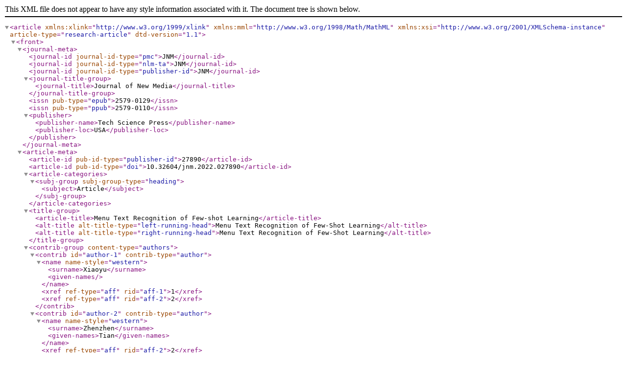

--- FILE ---
content_type: application/xml
request_url: https://cdn.techscience.cn/ueditor/files/jnm/TSP_JNM-4-3/TSP_JNM_27890/TSP_JNM_27890.xml?t=20220620
body_size: 10124
content:
<?xml version="1.0" encoding="UTF-8"?>
<!DOCTYPE article PUBLIC "-//NLM//DTD JATS (Z39.96) Journal Publishing DTD v1.1 20151215//EN" "http://jats.nlm.nih.gov/publishing/1.1/JATS-journalpublishing1.dtd">
<article xmlns:xlink="http://www.w3.org/1999/xlink" xmlns:mml="http://www.w3.org/1998/Math/MathML" xmlns:xsi="http://www.w3.org/2001/XMLSchema-instance" article-type="research-article" dtd-version="1.1">
<front>
<journal-meta>
<journal-id journal-id-type="pmc">JNM</journal-id>
<journal-id journal-id-type="nlm-ta">JNM</journal-id>
<journal-id journal-id-type="publisher-id">JNM</journal-id>
<journal-title-group>
<journal-title>Journal of New Media</journal-title>
</journal-title-group>
<issn pub-type="epub">2579-0129</issn>
<issn pub-type="ppub">2579-0110</issn>
<publisher>
<publisher-name>Tech Science Press</publisher-name>
<publisher-loc>USA</publisher-loc>
</publisher>
</journal-meta>
<article-meta>
<article-id pub-id-type="publisher-id">27890</article-id>
<article-id pub-id-type="doi">10.32604/jnm.2022.027890</article-id>
<article-categories>
<subj-group subj-group-type="heading">
<subject>Article</subject>
</subj-group>
</article-categories>
<title-group>
<article-title>Menu Text Recognition of Few-shot Learning</article-title>
<alt-title alt-title-type="left-running-head">Menu Text Recognition of Few-Shot Learning</alt-title>
<alt-title alt-title-type="right-running-head">Menu Text Recognition of Few-Shot Learning</alt-title>
</title-group>
<contrib-group content-type="authors">
<contrib id="author-1" contrib-type="author">
<name name-style="western"><surname>Xiaoyu</surname><given-names></given-names></name><xref ref-type="aff" rid="aff-1">1</xref>
<xref ref-type="aff" rid="aff-2">2</xref></contrib>
<contrib id="author-2" contrib-type="author">
<name name-style="western"><surname>Zhenzhen</surname><given-names>Tian</given-names></name><xref ref-type="aff" rid="aff-2">2</xref></contrib>
<contrib id="author-3" contrib-type="author">
<name name-style="western"><surname>Zihao</surname><given-names>Xin</given-names></name><xref ref-type="aff" rid="aff-2">2</xref></contrib>
<contrib id="author-4" contrib-type="author">
<name name-style="western"><surname>Suolan</surname><given-names>Liu</given-names></name><xref ref-type="aff" rid="aff-2">2</xref></contrib>
<contrib id="author-5" contrib-type="author">
<name name-style="western"><surname>Fuhua</surname><given-names>Chen</given-names></name><xref ref-type="aff" rid="aff-3">3</xref></contrib>
<contrib id="author-6" contrib-type="author" corresp="yes">
<name name-style="western"><surname>Hongyuan</surname><given-names>Wang</given-names></name><xref ref-type="aff" rid="aff-2">2</xref><email>hywang@cczu.edu.cn</email></contrib>
<aff id="aff-1"><label>1</label><institution>School of Computer Science and Artificial Intelligencea</institution>, <addr-line>Changzhou, 213164</addr-line>, <country>China</country></aff>
<aff id="aff-2"><label>2</label><institution>Changzhou University</institution>, <addr-line>Changzhou, Jiangsu, 213164</addr-line>, <country>China</country></aff>
<aff id="aff-3"><label>3</label><institution>West Liberty University, 208 University Drive, West Liberty</institution>, <addr-line>26074</addr-line>, <country>USA</country></aff>
</contrib-group>
<author-notes>
<corresp id="cor1"><label>&#x002A;</label>Corresponding Author: Wang Hongyuan. Email: <email>hywang@cczu.edu.cn</email></corresp>
</author-notes>
<pub-date pub-type="epub" date-type="pub" iso-8601-date="2022-06-11"><day>11</day>
<month>06</month>
<year>2022</year></pub-date>
<volume>4</volume>
<issue>3</issue>
<fpage>137</fpage>
<lpage>143</lpage>
<history>
<date date-type="received"><day>27</day><month>1</month><year>2022</year></date>
<date date-type="accepted"><day>15</day><month>4</month><year>2022</year></date>
</history>
<permissions>
<copyright-statement>&#x00A9; 2022 Zhenzhen et al.</copyright-statement>
<copyright-year>2022</copyright-year>
<copyright-holder>Zhenzhen et al.</copyright-holder>
<license xlink:href="https://creativecommons.org/licenses/by/4.0/">
<license-p>This work is licensed under a <ext-link ext-link-type="uri" xlink:type="simple" xlink:href="https://creativecommons.org/licenses/by/4.0/">Creative Commons Attribution 4.0 International License</ext-link>, which permits unrestricted use, distribution, and reproduction in any medium, provided the original work is properly cited.</license-p>
</license>
</permissions>
<self-uri content-type="pdf" xlink:href="TSP_JNM_27890.pdf"></self-uri>
<abstract>
<p>Recent advances in OCR show that end-to-end (E2E) training pipelines including detection and identification can achieve the best results. However, many existing methods usually focus on case insensitive English characters. In this paper, we apply an E2E approach, the multiplex multilingual mask TextSpotter, which performs script recognition at the word level and uses different recognition headers to process different scripts while maintaining uniform loss, thus optimizing script recognition and multiple recognition headers simultaneously. Experiments show that this method is superior to the single-head model with similar number of parameters in end-to-end identification tasks.</p>
</abstract>
<kwd-group kwd-group-type="author">
<kwd>Text recognition</kwd>
<kwd>script identification</kwd>
<kwd>few-shot learning</kwd>
<kwd>multiple languages</kwd>
</kwd-group>
</article-meta>
</front>
<body>
<sec id="s1"><label>1</label><title>Introduction</title>
<p>The end-to-end OCR approach already delivers good accuracy, and detection and recognition can help each other improve, but most of the previous approaches were for a single English language. The English language has only 26 letters and is generally case-insensitive when it comes to recognition. In addition to English, there are a lot of Western characters, special characters, script and artsy characters. These characters are very different from English, and the proportion of non-English characters is not small. Therefore, studying the end-to-end method of English alone is not enough to solve this problem. It is very important to explore an end-to-end method that can recognize multi-lingual text.</p>
<p>The easiest way to do text spotting for multiple languages is to simply expand our recognition categories and train our recognizer with all font candidates. There is a problem, however, that different languages, due to their different structures, require different feature extractors to achieve better results. In addition, there is another problem, the amount of training data of different languages is different, so there will be a long tail effect, and some rare fonts will appear less probability in the training, which will also lead to the recognition probability of rare fonts.</p>
<p>We chose to use an end-to-end multilingual text Spotter multiplex network. Specifically, we propose a single text detection module and multiple text recognition headers for each language. The multiplexer sends the detected text to the corresponding header, and the Language Prediction Network (LPN) makes an output decision. This strategy can be thought of as our perception of text. Even if you do not know the language, it&#x2019;s easy to locate words in most languages, only in the process of recognizing actual characters and words, it is usually necessary to recognize the language/genre first.</p>
<p>The design of this multiplexer is of great significance for text location systems in the real world. With language-specific text recognition headers, we can customize the design architecture to the characteristics and difficulty of each language, and share the same text detection backbone for learning. For a new language, it can be added to the system without retraining the entire model, which is very easy and will not affect the existing language. Migrating this approach to the small sample menu recognition task of this competition requires only designing three script recognition headers, namely English and Spanish and characters.</p>
</sec>
<sec id="s2"><label>2</label><title>Related Works</title>
<p>Text recognition is usually divided into two sub-tasks: Text detection and text recognition. Script recognition is also necessary in multi-language scenarios, either explicitly by learning classification models or implicitly as a by-product of text recognition. In the past, these three sub-tasks were often considered separately and then linked together, but recently, the end-to-end method of seeking simultaneous learning is very popular.</p>
<sec id="s2_1"><label>2.1</label><title>Text Detection</title>
<p>Text detection is usually an important prerequisite for image content analysis and understanding. Early methods often consist of artificially designed features or heuristics, such as connecting components [<xref ref-type="bibr" rid="ref-1">1</xref>] or sliding windows. Some other solutions are combined with convolutional neural network [<xref ref-type="bibr" rid="ref-2">2</xref>], and convolutional neural network has been proved to be successfully used for target detection, while recent methods almost entirely use deep detection models [<xref ref-type="bibr" rid="ref-3">3</xref>]. Given that text can take on different orientations and shapes, further improvements have focused on keeping the rotation of text detection constant [<xref ref-type="bibr" rid="ref-4">4</xref>] or switching from the common rectangular bounding box method used to define the geometry of the object to a more flexible segmentation mask method [<xref ref-type="bibr" rid="ref-5">5</xref>]. The character-level annotation detection method based on weakly supervised learning has also been proved to be an effective method.</p>
</sec>
<sec id="s2_2"><label>2.2</label><title>Text Recognition</title>
<p>The purpose of text detection is to locate the text area in the image. After positioning, the area will usually be clipped and entered into the text recognition system for single character recognition and text line recognition. Traditional text recognition often adopts the k-nearest neighbor method, which has a large amount of calculation and is not suitable for the system with high real-time requirements. With the wide application of deep learning methods, many excellent recognition models based on deep learning have emerged, such as VGGNe, ResNet, Inception, DenseNet, etc [<xref ref-type="bibr" rid="ref-6">6</xref>]. The accuracy of single character recognition has also been significantly improved. For the recognition of text lines, there are mainly two methods with excellent results in recent years. One is CNN &#x002B; RNN &#x002B; CTC, and the other is CNN &#x002B; RNN based on Attention [<xref ref-type="bibr" rid="ref-7">7</xref>].</p>
</sec>
<sec id="s2_3"><label>2.3</label><title>Script Identification</title>
<p>For multiple language text detection, script identification is usually used to identify the language of text recognition. The traditional method is mainly to recognize the script language in a simple environment [<xref ref-type="bibr" rid="ref-8">8</xref>], which relies on manually designed features to capture the attributes of the scene text. Usually, these methods find candidate characters by extreme regional extraction or edge detection. CNN image patches (obtained through sliding windows) are used to predict text/no text score, characters and binary classes. With increasingly complex demand for text recognition, the demand for text recognition in natural scenes is becoming stronger and stronger [<xref ref-type="bibr" rid="ref-9">9</xref>]. Shi&#x00A0;et&#x00A0;al.&#x00A0;[<xref ref-type="bibr" rid="ref-10">10</xref>] cut and mark the text in the image from Google Street View for text recognition in natural scenes, and then use a special multi-level pool layer to train convolutional neural network for classification. Through dense extraction of local descriptors and discriminant clustering, the accuracy is further improved. Fujii&#x00A0;et&#x00A0;al.&#x00A0;[<xref ref-type="bibr" rid="ref-11">11</xref>] proposed a line by line recognition script recognition method, which converts characters into sequences to mark the problem. E2e-mlt [<xref ref-type="bibr" rid="ref-12">12</xref>] is a multilingual OCR for scene text released for the first time. An end-to-end trainable method for multilingual scene text location and recognition is proposed. The method is based on a single complete convolution network (FCN) with a shared layer for all tasks, Script recognition is not required. Or after the text recognition step, infer the language by identifying the language with the most common characters in the text [<xref ref-type="bibr" rid="ref-13">13</xref>], but this method will affect the performance of the model to a certain extent. We found that, compared with most methods, using the hidden set features of words as input and multiplexing the text recognition header, The script recognition task executed in our application language prediction network (LPN) can significantly improve the accuracy of script recognition task.</p>
</sec>
</sec>
<sec id="s3"><label>3</label><title>OCR Model</title>
<p>An end-to-end multi-channel OCR model is designed, which has both detection unit and recognition module, CNN feature sharing and joint training. In order to automatically select the recognition module suitable for a given script, we propose a language prediction network (LPN), which uses masked pooled features as input and adopts the integration loss function with recognition head. A training strategy that can be easily extended to new languages is designed, and a specific recognition header trained from a single script data is used to better solve the problem of data imbalance between different languages. The experimental data show that the reuse model has a good effect and is not prone to the deviation of training data distribution.</p>
<p>The proposed M3 TextSpotter and Mask TextSpotterV3 [<xref ref-type="bibr" rid="ref-14">14</xref>] shares the same detection and segmentation backbone, but incorporate a new language prediction network (LPN). According to the output decision obtained by the LPN, which text recognition header the multiplexer selects.</p>
<p>Like Mask TextSpotterV3, this multiplexer has the same detector and segmentation module. The recognition model of Mask TextSpotterV3 only the spatial attention module, but does not include the character segmentation module. We used only the spatial attention module in the model for the following reasons: (1) when the character set is expanded from 36 to 10 k, both modules are not scalable, so it has no impact; (2) the order of characters in the segmentation MAPS cannot be changed, and the character segmentation module needs character-level annotation during supervised training&#x00A0;[<xref ref-type="bibr" rid="ref-15">15</xref>].</p>
<p>To extend the model from English to multiple languages, there are two directions: (1) treat all languages and characters as belonging to the same language as all characters, and use a single recognition header to process all languages and characters; (2) establish independent recognition headers to process words from different languages, and then select/combine them for prediction [<xref ref-type="bibr" rid="ref-16">16</xref>]. We chose method (2) because it is more flexible and has greater potential for scaling without worrying about data imbalance between different languages when we train the model [<xref ref-type="bibr" rid="ref-17">17</xref>].</p>
<p>There are two solutions to extend the model from English to multiple languages: (1) using a single recognition header to process all languages and characters, that is, all languages and characters are regarded as the same language; (2) create a separate recognition header for each language and then select/combine them for prediction. We chose method (2) because it does not have to worry about the data imbalance between different languages when training the model, and has greater expansion potential. <xref ref-type="fig" rid="fig-1">Fig. 1</xref> shows the overall framework of end-to-end multi-channel OCR model.</p>
<fig id="fig-1"><label>Figure 1</label><caption><title>Flowchart of overall framework</title></caption><graphic mimetype="image" mime-subtype="png" xlink:href="JNM_27890-fig-1.png"/></fig>
<sec id="s3_1"><label>3.1</label><title>Language Prediction Network</title>
<p>Language prediction network is actually a classified network. The input is masked Pooled features outputted by the detection and segmentation module [<xref ref-type="bibr" rid="ref-18">18</xref>]. The output of the network is a vector with length L, which can be converted into probability by Softmax. Where L &#x003D; N_lang means that the model supports several languages. Considering the actual situation of this competition task, N_lang&#x2009;&#x003D;&#x2009;3 indicates that three scripts (English, Spanish, symbols) are supported.</p>
<p>We use L &#x003D; N_ Lang represents the number of languages supported by the model.</p>
</sec>
<sec id="s3_2"><label>3.2</label><title>Separable Loss Multiplexer</title>
<p>During training, LPN and recognizer head are trained in parallel, and then the loss function is added directly:
<disp-formula id="eqn-1"><label>(1)</label><mml:math id="mml-eqn-1" display="block"><mml:mrow><mml:msub><mml:mi>L</mml:mi><mml:mrow><mml:mrow><mml:mtext>disentangled</mml:mtext></mml:mrow></mml:mrow></mml:msub></mml:mrow><mml:mo>=</mml:mo><mml:mrow><mml:msub><mml:mi>&#x03B1;</mml:mi><mml:mrow><mml:mi>l</mml:mi><mml:mi>a</mml:mi><mml:mi>n</mml:mi><mml:mi>g</mml:mi></mml:mrow></mml:msub></mml:mrow><mml:mrow><mml:msub><mml:mi>L</mml:mi><mml:mrow><mml:mi>l</mml:mi><mml:mi>a</mml:mi><mml:mi>n</mml:mi><mml:mi>g</mml:mi></mml:mrow></mml:msub></mml:mrow><mml:mo>+</mml:mo><mml:munder><mml:mo movablelimits="false">&#x2211;</mml:mo><mml:mrow><mml:mi>r</mml:mi><mml:mo>&#x2208;</mml:mo><mml:mi>R</mml:mi></mml:mrow></mml:munder><mml:mrow><mml:mrow><mml:msub><mml:mi>&#x03B1;</mml:mi><mml:mrow><mml:mi>s</mml:mi><mml:mi>e</mml:mi><mml:mi>q</mml:mi><mml:mo stretchy="false">(</mml:mo><mml:mi>r</mml:mi><mml:mo stretchy="false">)</mml:mo></mml:mrow></mml:msub></mml:mrow><mml:mrow><mml:msub><mml:mi>L</mml:mi><mml:mrow><mml:mi>s</mml:mi><mml:mi>e</mml:mi><mml:mi>q</mml:mi><mml:mo stretchy="false">(</mml:mo><mml:mi>r</mml:mi><mml:mo stretchy="false">)</mml:mo></mml:mrow></mml:msub></mml:mrow></mml:mrow></mml:math></disp-formula>
<inline-formula id="ieqn-1"><mml:math id="mml-ieqn-1"><mml:mrow><mml:msub><mml:mi>L</mml:mi><mml:mrow><mml:mi>l</mml:mi><mml:mi>a</mml:mi><mml:mi>n</mml:mi><mml:mi>g</mml:mi></mml:mrow></mml:msub></mml:mrow></mml:math></inline-formula> is loss of LPN and <inline-formula id="ieqn-1a"><mml:math id="mml-ieqn-1a"><mml:mrow><mml:msub><mml:mi>L</mml:mi><mml:mrow><mml:mi>s</mml:mi><mml:mi>e</mml:mi><mml:mi>q</mml:mi><mml:mo stretchy="false">(</mml:mo><mml:mi>r</mml:mi><mml:mo stretchy="false">)</mml:mo></mml:mrow></mml:msub></mml:mrow></mml:math></inline-formula> is loss of recognizer head R. Two hyper-parameters are assigned respectively, named <inline-formula id="ieqn-2"><mml:math id="mml-ieqn-2"><mml:mrow><mml:msub><mml:mi>&#x03B1;</mml:mi><mml:mrow><mml:mi>l</mml:mi><mml:mi>a</mml:mi><mml:mi>n</mml:mi><mml:mi>g</mml:mi></mml:mrow></mml:msub></mml:mrow></mml:math></inline-formula> and <inline-formula id="ieqn-3"><mml:math id="mml-ieqn-3"><mml:mrow><mml:msub><mml:mi>&#x03B1;</mml:mi><mml:mrow><mml:mi>s</mml:mi><mml:mi>e</mml:mi><mml:mi>q</mml:mi><mml:mo stretchy="false">(</mml:mo><mml:mi>r</mml:mi><mml:mo stretchy="false">)</mml:mo></mml:mrow></mml:msub></mml:mrow></mml:math></inline-formula>. While in our menu recognition task, we set up <inline-formula id="ieqn-4"><mml:math id="mml-ieqn-4"><mml:mrow><mml:msub><mml:mi>&#x03B1;</mml:mi><mml:mrow><mml:mi>l</mml:mi><mml:mi>a</mml:mi><mml:mi>n</mml:mi><mml:mi>g</mml:mi></mml:mrow></mml:msub></mml:mrow></mml:math></inline-formula> &#x003D; 0.02 in the first 30 iterations to increase the number of preheated iterations and then adjust it to <inline-formula id="ieqn-5"><mml:math id="mml-ieqn-5"><mml:mrow><mml:msub><mml:mi>&#x03B1;</mml:mi><mml:mrow><mml:mi>l</mml:mi><mml:mi>a</mml:mi><mml:mi>n</mml:mi><mml:mi>g</mml:mi></mml:mrow></mml:msub></mml:mrow></mml:math></inline-formula> &#x003D; 1. The weight of loss of all recognizer heads is always <inline-formula id="ieqn-6"><mml:math id="mml-ieqn-6"><mml:mrow><mml:msub><mml:mi>&#x03B1;</mml:mi><mml:mrow><mml:mi>s</mml:mi><mml:mi>e</mml:mi><mml:mi>q</mml:mi><mml:mo stretchy="false">(</mml:mo><mml:mi>r</mml:mi><mml:mo stretchy="false">)</mml:mo></mml:mrow></mml:msub></mml:mrow></mml:math></inline-formula> &#x003D; 0.5.</p>
<p>Language prediction is a typical N-way classification problem, so cross entropy loss can be used to calculate the language prediction loss of the following equation:
<disp-formula id="eqn-2"><label>(2)</label><mml:math id="mml-eqn-2" display="block"><mml:mrow><mml:msub><mml:mi>L</mml:mi><mml:mrow><mml:mi>l</mml:mi><mml:mi>a</mml:mi><mml:mi>n</mml:mi><mml:mi>g</mml:mi></mml:mrow></mml:msub></mml:mrow><mml:mo>=</mml:mo><mml:mo>&#x2212;</mml:mo><mml:munderover><mml:mo movablelimits="false">&#x2211;</mml:mo><mml:mrow><mml:mi>l</mml:mi><mml:mo>=</mml:mo><mml:mn>1</mml:mn></mml:mrow><mml:mrow><mml:mrow><mml:msub><mml:mi>N</mml:mi><mml:mrow><mml:mi>l</mml:mi><mml:mi>a</mml:mi><mml:mi>n</mml:mi><mml:mi>g</mml:mi></mml:mrow></mml:msub></mml:mrow></mml:mrow></mml:munderover><mml:mrow><mml:mi>I</mml:mi><mml:mo stretchy="false">(</mml:mo><mml:mi>l</mml:mi><mml:mo>=</mml:mo><mml:mrow><mml:msub><mml:mi>l</mml:mi><mml:mrow><mml:mi>g</mml:mi><mml:mi>t</mml:mi></mml:mrow></mml:msub></mml:mrow><mml:mo stretchy="false">)</mml:mo><mml:mi>log</mml:mi><mml:mo>&#x2061;</mml:mo><mml:mi>p</mml:mi><mml:mo stretchy="false">(</mml:mo><mml:mi>l</mml:mi><mml:mo stretchy="false">)</mml:mo></mml:mrow></mml:math></disp-formula></p>
<p><inline-formula id="ieqn-7"><mml:math id="mml-ieqn-7"><mml:mi>I</mml:mi><mml:mo stretchy="false">(</mml:mo><mml:mi>l</mml:mi><mml:mo>=</mml:mo><mml:mrow><mml:msub><mml:mi>l</mml:mi><mml:mrow><mml:mi>g</mml:mi><mml:mi>t</mml:mi></mml:mrow></mml:msub></mml:mrow><mml:mo stretchy="false">)</mml:mo></mml:math></inline-formula> is the binary indicator (0 or 1), and <inline-formula id="ieqn-8"><mml:math id="mml-ieqn-8"><mml:mi>p</mml:mi><mml:mo stretchy="false">(</mml:mo><mml:mi>l</mml:mi><mml:mo stretchy="false">)</mml:mo></mml:math></inline-formula> is the probability that the word inferred by LPN belongs to language L if the language conforms to the basic facts.</p>
<p>Similar to the classification loss, we use negative likelihood logarithm as the loss of the recognizer:
<disp-formula id="eqn-3"><label>(3)</label><mml:math id="mml-eqn-3" display="block"><mml:mrow><mml:msub><mml:mi>L</mml:mi><mml:mrow><mml:mi>s</mml:mi><mml:mi>e</mml:mi><mml:mi>q</mml:mi></mml:mrow></mml:msub></mml:mrow><mml:mo>=</mml:mo><mml:mo>&#x2212;</mml:mo><mml:mfrac><mml:mn>1</mml:mn><mml:mi>T</mml:mi></mml:mfrac><mml:munderover><mml:mo movablelimits="false">&#x2211;</mml:mo><mml:mrow><mml:mi>t</mml:mi><mml:mo>=</mml:mo><mml:mn>1</mml:mn></mml:mrow><mml:mi>T</mml:mi></mml:munderover><mml:mrow><mml:mi>log</mml:mi><mml:mo>&#x2061;</mml:mo><mml:mi>p</mml:mi><mml:mo stretchy="false">(</mml:mo><mml:mrow><mml:msub><mml:mi>y</mml:mi><mml:mi>t</mml:mi></mml:msub></mml:mrow><mml:mo>=</mml:mo><mml:mrow><mml:msub><mml:mi>c</mml:mi><mml:mi>t</mml:mi></mml:msub></mml:mrow><mml:mo stretchy="false">)</mml:mo></mml:mrow></mml:math></disp-formula></p>
<p>In addition, characters not supported by the recognizer header should be ignored:
<disp-formula id="eqn-4"><label>(4)</label><mml:math id="mml-eqn-4" display="block"><mml:mrow><mml:msub><mml:mi>L</mml:mi><mml:mrow><mml:mi>s</mml:mi><mml:mi>e</mml:mi><mml:mi>q</mml:mi><mml:mo stretchy="false">(</mml:mo><mml:mi>r</mml:mi><mml:mo stretchy="false">)</mml:mo></mml:mrow></mml:msub></mml:mrow><mml:mo>=</mml:mo><mml:mo>&#x2212;</mml:mo><mml:mfrac><mml:mn>1</mml:mn><mml:mi>T</mml:mi></mml:mfrac><mml:munderover><mml:mo movablelimits="false">&#x2211;</mml:mo><mml:mrow><mml:mi>t</mml:mi><mml:mo>=</mml:mo><mml:mn>1</mml:mn></mml:mrow><mml:mi>T</mml:mi></mml:munderover><mml:mrow><mml:mi>I</mml:mi><mml:mo stretchy="false">(</mml:mo><mml:mrow><mml:msub><mml:mi>c</mml:mi><mml:mi>t</mml:mi></mml:msub></mml:mrow><mml:mo>&#x2208;</mml:mo><mml:mrow><mml:msub><mml:mi>C</mml:mi><mml:mi>r</mml:mi></mml:msub></mml:mrow><mml:mo stretchy="false">)</mml:mo><mml:mi>log</mml:mi><mml:mo>&#x2061;</mml:mo><mml:mi>p</mml:mi><mml:mo stretchy="false">(</mml:mo><mml:mrow><mml:msub><mml:mi>y</mml:mi><mml:mi>t</mml:mi></mml:msub></mml:mrow><mml:mo>=</mml:mo><mml:mrow><mml:msub><mml:mi>c</mml:mi><mml:mi>t</mml:mi></mml:msub></mml:mrow><mml:mo stretchy="false">)</mml:mo></mml:mrow></mml:math></disp-formula></p>
<p>Which <inline-formula id="ieqn-9"><mml:math id="mml-ieqn-9"><mml:mi>I</mml:mi><mml:mo stretchy="false">(</mml:mo><mml:mrow><mml:msub><mml:mi>c</mml:mi><mml:mi>t</mml:mi></mml:msub></mml:mrow><mml:mo>&#x2208;</mml:mo><mml:mrow><mml:msub><mml:mi>C</mml:mi><mml:mi>r</mml:mi></mml:msub></mml:mrow><mml:mo stretchy="false">)</mml:mo></mml:math></inline-formula> &#x003D; 1 indicates support, and <inline-formula id="ieqn-10"><mml:math id="mml-ieqn-10"><mml:mi>I</mml:mi><mml:mo stretchy="false">(</mml:mo><mml:mrow><mml:msub><mml:mi>c</mml:mi><mml:mi>t</mml:mi></mml:msub></mml:mrow><mml:mo>&#x2208;</mml:mo><mml:mrow><mml:msub><mml:mi>C</mml:mi><mml:mi>r</mml:mi></mml:msub></mml:mrow><mml:mo stretchy="false">)</mml:mo></mml:math></inline-formula> &#x003D; 0 indicates not support.</p>
</sec>
<sec id="s3_3"><label>3.3</label><title>Integrated Loss Multiplexer</title>
<p>Although disentangled loss can be used as a good training of initialization model, this method still has some limitations. Firstly, it is necessary to explicit annotation of the basic facts of language based on characters, which may not be accurate and not always available outside of the experimental data set. Secondly, disentangled loss can not reflect the actual prediction of the model in reasoning when there are common features among multiple recognition heads. Finally, although there is a mechanism to ignore labels, training recognition head with unsupported words to recognize the wrong language does not work well.</p>
<p>In order to solve the above problems, we put forward a comprehensive loss, which comprehensively considers the language prediction head results and recognition head results in the training process. In order to make the results of training and testing more reliable, we can use hard Integrated Loss:
<disp-formula id="eqn-5"><label>(5)</label><mml:math id="mml-eqn-5" display="block"><mml:mrow><mml:msub><mml:mi>L</mml:mi><mml:mrow><mml:mi>h</mml:mi><mml:mi>a</mml:mi><mml:mi>r</mml:mi><mml:mi>d</mml:mi><mml:mo>&#x2212;</mml:mo><mml:mrow><mml:mrow></mml:mrow></mml:mrow><mml:mi>i</mml:mi><mml:mi>n</mml:mi><mml:mi>t</mml:mi><mml:mi>e</mml:mi><mml:mi>g</mml:mi><mml:mi>r</mml:mi><mml:mi>a</mml:mi><mml:mi>t</mml:mi><mml:mi>e</mml:mi><mml:mi>d</mml:mi></mml:mrow></mml:msub></mml:mrow><mml:mo>=</mml:mo><mml:mrow><mml:msub><mml:mi>&#x03B1;</mml:mi><mml:mrow><mml:mi>s</mml:mi><mml:mi>e</mml:mi><mml:mi>q</mml:mi><mml:mo stretchy="false">(</mml:mo><mml:mi>r</mml:mi><mml:mo stretchy="false">)</mml:mo></mml:mrow></mml:msub></mml:mrow><mml:mrow><mml:msub><mml:mi>L</mml:mi><mml:mrow><mml:mi>s</mml:mi><mml:mi>e</mml:mi><mml:mi>q</mml:mi><mml:mo stretchy="false">(</mml:mo><mml:mi>a</mml:mi><mml:mi>r</mml:mi><mml:mi>g</mml:mi><mml:mtext>&#xA0;</mml:mtext><mml:mrow><mml:msub><mml:mrow><mml:mi>m</mml:mi><mml:mi>a</mml:mi><mml:mi>x</mml:mi></mml:mrow><mml:mrow><mml:mn>1</mml:mn><mml:mo>&#x2264;</mml:mo><mml:mi>l</mml:mi><mml:mo>&#x2264;</mml:mo><mml:mrow><mml:msub><mml:mi>N</mml:mi><mml:mrow><mml:mi>r</mml:mi><mml:mi>e</mml:mi><mml:mi>c</mml:mi></mml:mrow></mml:msub></mml:mrow></mml:mrow></mml:msub></mml:mrow><mml:mi>p</mml:mi><mml:mo stretchy="false">(</mml:mo><mml:mi>l</mml:mi><mml:mo stretchy="false">)</mml:mo><mml:mo stretchy="false">)</mml:mo></mml:mrow></mml:msub></mml:mrow></mml:math></disp-formula></p>
<p>In the case of Hard Integrated Loss, we select an accurate recognition head for each word, and select and use the loss head with the greatest probability predicted by the LPN. This loss can avoid using the irrelevant recognition head in the training process, and greatly match the operation of the text recognition system in the reasoning process. Ablation studies show that it is superior to the alternative soft integration loss. The soft integral loss is to directly multiply the probability of each language and the recognition head loss of each language, and then add it to obtain the following soft integral loss function:
<disp-formula id="eqn-6"><label>(6)</label><mml:math id="mml-eqn-6" display="block"><mml:mrow><mml:msub><mml:mi>L</mml:mi><mml:mrow><mml:mi>s</mml:mi><mml:mi>o</mml:mi><mml:mi>f</mml:mi><mml:mi>t</mml:mi><mml:mo>&#x2212;</mml:mo><mml:mrow><mml:mrow></mml:mrow></mml:mrow><mml:mi>i</mml:mi><mml:mi>n</mml:mi><mml:mi>t</mml:mi><mml:mi>e</mml:mi><mml:mi>g</mml:mi><mml:mi>r</mml:mi><mml:mi>a</mml:mi><mml:mi>t</mml:mi><mml:mi>e</mml:mi><mml:mi>d</mml:mi></mml:mrow></mml:msub></mml:mrow><mml:mo>=</mml:mo><mml:munderover><mml:mo movablelimits="false">&#x2211;</mml:mo><mml:mrow><mml:mi>r</mml:mi><mml:mo>=</mml:mo><mml:mn>1</mml:mn></mml:mrow><mml:mrow><mml:mrow><mml:msub><mml:mi>N</mml:mi><mml:mrow><mml:mi>r</mml:mi><mml:mi>e</mml:mi><mml:mi>c</mml:mi></mml:mrow></mml:msub></mml:mrow></mml:mrow></mml:munderover><mml:mrow><mml:mi>p</mml:mi><mml:mo stretchy="false">(</mml:mo><mml:mi>r</mml:mi><mml:mo stretchy="false">)</mml:mo><mml:mo>&#x22C5;</mml:mo><mml:mrow><mml:msub><mml:mi>&#x03B1;</mml:mi><mml:mrow><mml:mi>s</mml:mi><mml:mi>e</mml:mi><mml:mi>q</mml:mi><mml:mo stretchy="false">(</mml:mo><mml:mi>r</mml:mi><mml:mo stretchy="false">)</mml:mo></mml:mrow></mml:msub></mml:mrow><mml:mrow><mml:msub><mml:mi>L</mml:mi><mml:mrow><mml:mi>s</mml:mi><mml:mi>e</mml:mi><mml:mi>q</mml:mi><mml:mo stretchy="false">(</mml:mo><mml:mi>r</mml:mi><mml:mo stretchy="false">)</mml:mo></mml:mrow></mml:msub></mml:mrow></mml:mrow></mml:math></disp-formula></p>
<p>Hard integral loss can be treated as a special case of soft integral loss, where only one <inline-formula id="ieqn-11"><mml:math id="mml-ieqn-11"><mml:mi>p</mml:mi><mml:mo stretchy="false">(</mml:mo><mml:mi>r</mml:mi><mml:mo stretchy="false">)</mml:mo></mml:math></inline-formula> is 1 and all the other <inline-formula id="ieqn-12"><mml:math id="mml-ieqn-12"><mml:mi>p</mml:mi><mml:mo stretchy="false">(</mml:mo><mml:mi>r</mml:mi><mml:mo stretchy="false">)</mml:mo></mml:math></inline-formula> is 0. It can be seen from the experiment that under the same number of iterations, the loss of using hard integral is about 0.1 better than that of using soft integral.</p>
</sec>
</sec>
<sec id="s4"><label>4</label><title>Experiments and Results</title>
<fig id="fig-2"><label>Figure 2</label><caption><title>Experiments and results</title></caption><graphic mimetype="image" mime-subtype="png" xlink:href="JNM_27890-fig-2.png"/></fig></sec>
<sec id="s5"><label>5</label><title>Summary</title>
<p>In the task of small sample menu recognition in the field of image text recognition, we need to use a small sample learning model to solve the problem of multi-language, artistic characters and other complex natural scenes. To solve this problem, an end-to-end multilingual recognition multiplexer is used in this paper to make decisions through LPN network according to different language features, select matching language recognition headers, and then output text recognition results combined with spatial attention module. It can be seen from the experimental results in <xref ref-type="fig" rid="fig-2">Fig. 2</xref>, both anchor recognition and text recognition have achieved good results.</p>
</sec>
</body>
<back>
<ack><p>We would like to thank Professor Wang for his technical support during the preparation of this manuscript.</p>
</ack>
<fn-group>
<fn fn-type="other"><p><bold>Funding Statement:</bold> This research was supported by the Advanced Training Project of the Professional Leaders in Jiangsu Higher Vocational Colleges(2020GRFX006).</p></fn>
<fn fn-type="conflict"><p><bold>Conflicts of Interest:</bold> The authors declare that they have no conflicts of interest to report regarding the present study.</p></fn>
</fn-group>
<ref-list content-type="authoryear">
<title>References</title>
<ref id="ref-1"><label>[1]</label><mixed-citation publication-type="journal"><person-group person-group-type="author"><string-name><given-names>A. K.</given-names> <surname>Jain</surname></string-name>, <string-name><given-names>Y.</given-names> <surname>Bin</surname></string-name></person-group>, &#x201C;<article-title>Automatic text location in images and video frames</article-title>,&#x201D; <source>Pattern Recogintion</source>, vol. <volume>31</volume>, no. <issue>12</issue>, pp. <fpage>2055</fpage>&#x2013;<lpage>2076</lpage>, <year>1998</year>.</mixed-citation></ref>
<ref id="ref-2"><label>[2]</label><mixed-citation publication-type="conf-proc"><person-group person-group-type="author"><string-name><given-names>W.</given-names> <surname>Huang</surname></string-name>, <string-name><given-names>Q.</given-names> <surname>Yu</surname></string-name>, <string-name><given-names>X.</given-names> <surname>Tang</surname></string-name></person-group>, &#x201C;<article-title>Robust scene text detection with convolution neural network induced MSER trees</article-title>,&#x201D; in <conf-name>Proc. of the Computer Vision&#x2013;ECCV 2014, F</conf-name>, <publisher-loc>Switzerland, Zurich,</publisher-loc>
 <year>2014</year>.</mixed-citation></ref>
<ref id="ref-3"><label>[3]</label><mixed-citation publication-type="conf-proc"><person-group person-group-type="author"><string-name><given-names>T.</given-names> <surname>Zhi</surname></string-name>, <string-name><given-names>W.</given-names> <surname>Huang</surname></string-name>, <string-name><given-names>H.</given-names> <surname>Tong</surname></string-name> <etal>et al.,</etal></person-group> &#x201C;<article-title>Detecting text in natural image with connectionist text proposal network</article-title>,&#x201D; in <conf-name>Proc. of the European Conf. on Computer Vision, F</conf-name>, <publisher-loc>Amsterdam, The 
Netherlands,</publisher-loc> <year>2016</year>.</mixed-citation></ref>
<ref id="ref-4"><label>[4]</label><mixed-citation publication-type="web"><person-group person-group-type="author"><string-name><given-names>Y.</given-names> <surname>Jiang</surname></string-name>, <string-name><given-names>X. Y.</given-names> <surname>Zhu</surname></string-name>, <string-name><given-names>X. B.</given-names> <surname>Wang</surname></string-name> <etal>et al.,</etal></person-group> &#x201C;<article-title>R2CNN: Rotational region CNN for orientation robust scene text detection</article-title>,&#x201D; <year>2017</year>. [Online]. Available: <uri xlink:href="https://blog.csdn.net/chengyq116/article/details/96904368">https://blog.csdn.net/chengyq116/article/details/96904368</uri>.</mixed-citation></ref>
<ref id="ref-5"><label>[5]</label><mixed-citation publication-type="conf-proc"><person-group person-group-type="author"><string-name><given-names>P.</given-names> <surname>Lyu</surname></string-name>, <string-name><given-names>M.</given-names> <surname>Liao</surname></string-name>, <string-name><given-names>C.</given-names> <surname>Yao</surname></string-name> <etal>et al.,</etal></person-group> &#x201C;<article-title>Mask TextSpotter: An End-to-end trainable neural network for spotting text with arbitrary shapes</article-title>,&#x201D; in <conf-name>Proc. of the European Conf. on Computer Vision (ECCV)</conf-name>, <publisher-loc>Munich, Germany,</publisher-loc>
 pp. <fpage>67</fpage>&#x2013;<lpage>83</lpage>, <year>2018</year>.</mixed-citation></ref>
<ref id="ref-6"><label>[6]</label><mixed-citation publication-type="conf-proc"><person-group person-group-type="author"><string-name><given-names>W.</given-names> <surname>Feng</surname></string-name>, <string-name><given-names>F.</given-names> <surname>Yin</surname></string-name>, <string-name><given-names>X. Y.</given-names> <surname>Zhang</surname></string-name> <etal>et al.,</etal></person-group> &#x201C;<article-title>Semantic-aware video text detection</article-title>,&#x201D; in <conf-name>Proc. of the IEEE/CVF Conf. on Computer Vision and Pattern Recognition</conf-name>, <publisher-loc>Online</publisher-loc>, pp. <fpage>1695</fpage>&#x2013;<lpage>1705</lpage>, <year>2021</year>.</mixed-citation></ref>
<ref id="ref-7"><label>[7]</label><mixed-citation publication-type="journal"><person-group person-group-type="author"><string-name><given-names>D.</given-names> <surname>Bahdanau</surname></string-name>, <string-name><given-names>K.</given-names> <surname>Cho</surname></string-name>, <string-name><given-names>Y.</given-names> <surname>Bengio</surname></string-name></person-group>, &#x201C;<article-title>Neural machine translation by jointly learning to align and translate</article-title>,&#x201D; 
in <source>Int. Conf. on Learning Representations (ICLR),</source> <publisher-loc>Santiago, Chile,</publisher-loc> 
 <year>2015</year>.</mixed-citation></ref>
<ref id="ref-8"><label>[8]</label><mixed-citation publication-type="journal"><person-group person-group-type="author"><string-name><given-names>T.</given-names> <surname>Tan</surname></string-name></person-group>, &#x201C;<article-title>Rotation invariant texture features and their use in automatic script identification</article-title>,&#x201D; <source>IEEE Transactions on Pattern Analysis &#x0026; Machine Intelligence</source>, vol. <volume>20</volume>, no. <issue>7</issue>, pp. <fpage>751</fpage>&#x2013;6, <year>1998</year>.</mixed-citation></ref>
<ref id="ref-9"><label>[9]</label><mixed-citation publication-type="conf-proc"><person-group person-group-type="author"><string-name><given-names>T.</given-names> <surname>Wang</surname></string-name>, <string-name><given-names>Y.</given-names> <surname>Zhu</surname></string-name>, <string-name><given-names>L.</given-names> <surname>Jin</surname></string-name> <etal>et al.,</etal></person-group> &#x201C;<article-title>Implicit feature alignment: Learn to convert text recognizer to text spotter</article-title>,&#x201D; in <conf-name>Proc. of the IEEE/CVF Conf. on Computer Vision and Pattern Recognition</conf-name>, Online, pp. <fpage>5973</fpage>&#x2013;<lpage>5982</lpage>, <year>2021</year>.</mixed-citation></ref>
<ref id="ref-10"><label>[10]</label><mixed-citation publication-type="conf-proc"><person-group person-group-type="author"><string-name><given-names>B.</given-names> <surname>Shi</surname></string-name>, <string-name><given-names>X.</given-names> <surname>Wang</surname></string-name>, <string-name><given-names>P.</given-names> <surname>Lyu</surname></string-name> <etal>et al.,</etal></person-group> &#x201C;<article-title>Robust scene text recognition with automatic rectification</article-title>,&#x201D; in <conf-name>2016 IEEE Conf. on Computer Vision and Pattern Recognition (CVPR)</conf-name>, <publisher-loc>Las Vegas, USA,</publisher-loc>
 <year>2016</year>.</mixed-citation></ref>
<ref id="ref-11"><label>[11]</label><mixed-citation publication-type="conf-proc"><person-group person-group-type="author"><string-name><given-names>Y.</given-names> <surname>Fujii</surname></string-name>, <string-name><given-names>K.</given-names> <surname>Driesen</surname></string-name>, <string-name><given-names>J.</given-names> <surname>Baccash</surname></string-name> <etal>et al.,</etal></person-group> &#x201C;<article-title>Sequence-to-label script identification for multilingual OCR</article-title>,&#x201D; in <conf-name>2017 14th IAPR Int. Conf. on Document Analysis and Recognition (ICDAR)</conf-name>, <publisher-loc>Kyoto, Japan</publisher-loc>,
 <year>2018</year>.</mixed-citation></ref>
<ref id="ref-12"><label>[12]</label><mixed-citation publication-type="conf-proc"><person-group person-group-type="author"><string-name><given-names>M.</given-names> <surname>Bu&#x0161;ta</surname></string-name>, <string-name><given-names>Y.</given-names> <surname>Patel</surname></string-name>, <string-name><given-names>J.</given-names> <surname>Matas</surname></string-name></person-group>, &#x201C;<article-title>E2e-MLT-an unconstrained End-to-end method for multi-language scene text</article-title>,&#x201D; in <conf-name>Asian Conf. on Computer Vision</conf-name>, <publisher-name>Springer</publisher-name>, <conf-loc>Cham</conf-loc>, <year>2018</year>.</mixed-citation></ref>
<ref id="ref-13"><label>[13]</label><mixed-citation publication-type="conf-proc"><person-group person-group-type="author"><string-name><given-names>Y.</given-names> <surname>Baek</surname></string-name>, <string-name><given-names>S.</given-names> <surname>Shin</surname></string-name>, <string-name><given-names>J.</given-names> <surname>Baek</surname></string-name> <etal>et al.,</etal></person-group> &#x201C;<article-title>Character region attention for text spotting</article-title>,&#x201D; in <conf-name>2020 European Conf. on Computer Vision</conf-name>, <publisher-name>Springer</publisher-name>, <conf-loc>Cham</conf-loc>, <year>2020</year>.</mixed-citation></ref>
<ref id="ref-14"><label>[14]</label><mixed-citation publication-type="conf-proc"><person-group person-group-type="author"><string-name><given-names>M.</given-names> <surname>Liao</surname></string-name>, <string-name><given-names>G.</given-names> <surname>Pang</surname></string-name>, <string-name><given-names>J.</given-names> <surname>Huang</surname></string-name> <etal>et al.,</etal></person-group> &#x201C;<article-title>Mask TextSpotter v3: Segmentation proposal network for robust scene text spotting</article-title>,&#x201D; in <conf-name>European Conf. on Computer Vision</conf-name>, Online, <year>2020</year>.</mixed-citation></ref>
<ref id="ref-15"><label>[15]</label><mixed-citation publication-type="conf-proc"><person-group person-group-type="author"><string-name><given-names>J.</given-names> <surname>Huang</surname></string-name>, <string-name><given-names>G.</given-names> <surname>Pang</surname></string-name> <etal>et al.,</etal></person-group> &#x201C;<article-title>A multiplexed network for End-to-end, multilingual OCR</article-title>,&#x201D; in <conf-name>2021 IEEE Conf. on Computer Vision and Pattern Recognition (CVPR)</conf-name>, Online, <year>2021</year>.</mixed-citation></ref>
<ref id="ref-16"><label>[16]</label><mixed-citation publication-type="conf-proc"><person-group person-group-type="author"><string-name><given-names>M.</given-names> <surname>Liao</surname></string-name>, <string-name><given-names>G.</given-names> <surname>Pang</surname></string-name>, <string-name><given-names>J.</given-names> <surname>Huang</surname></string-name> <etal>et al.,</etal></person-group> &#x201C;<article-title>Mask textspotter v3: Segmentation proposal network for robust scene text spotting</article-title>,&#x201D; in <conf-name>Computer Vision&#x2013;ECCV 2020: 16th European Conf.</conf-name>, <conf-loc>Glasgow, UK</conf-loc>, <publisher-name>Proceedings</publisher-name>, pp. <fpage>706</fpage>&#x2013;<lpage>722</lpage>, <year>2020</year>.</mixed-citation></ref>
<ref id="ref-17"><label>[17]</label><mixed-citation publication-type="conf-proc"><person-group person-group-type="author"><string-name><given-names>X.</given-names> <surname>Xu</surname></string-name>, <string-name><given-names>Z.</given-names> <surname>Zhang</surname></string-name>, <string-name><given-names>Z.</given-names> <surname>Wang</surname></string-name> <etal>et al.,</etal></person-group> &#x201C;<article-title>Rethinking text segmentation: A novel dataset and a text-specific refinement approach</article-title>,&#x201D; in <conf-name>Proc. of the IEEE/CVF Conf. on Computer Vision and Pattern Recognition</conf-name>, Online, pp. <fpage>12045</fpage>&#x2013;<lpage>12055</lpage>, <year>2021</year>.</mixed-citation></ref>
<ref id="ref-18"><label>[18]</label><mixed-citation publication-type="conf-proc"><person-group person-group-type="author"><string-name><given-names>M.</given-names> <surname>He</surname></string-name>, <string-name><given-names>M.</given-names> <surname>Liao</surname></string-name>, <string-name><given-names>Z.</given-names> <surname>Yang</surname></string-name> <etal>et al.,</etal></person-group> &#x201C;<article-title>MOST: A multi-oriented scene text detector with localization refinement</article-title>,&#x201D; in <conf-name>Proc. of the IEEE/CVF Conf. on Computer Vision and Pattern Recognition</conf-name>, Online, pp. <fpage>8813</fpage>&#x2013;<lpage>8822</lpage>, <year>2021</year>.</mixed-citation></ref>
</ref-list>
</back>
</article>